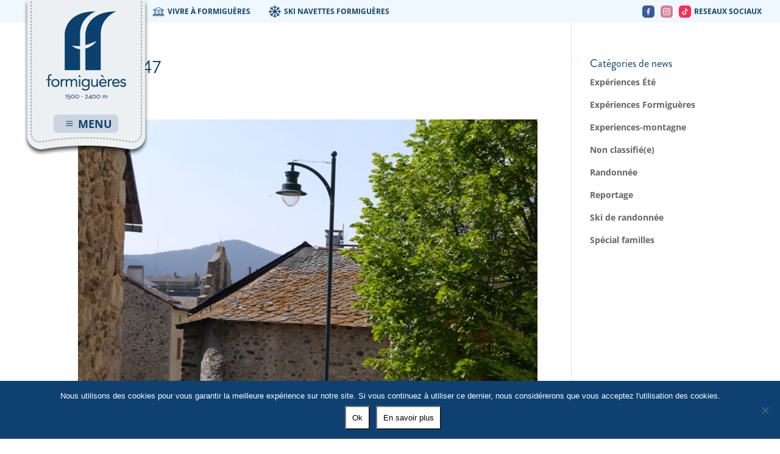

--- FILE ---
content_type: text/html; charset=utf-8
request_url: https://www.google.com/recaptcha/api2/anchor?ar=1&k=6LcT6-EUAAAAAInC7DVnZ0CwYrVmj0XI3rK3pvUZ&co=aHR0cHM6Ly9mb3JtaWd1ZXJlcy5mcjo0NDM.&hl=en&v=PoyoqOPhxBO7pBk68S4YbpHZ&size=invisible&anchor-ms=20000&execute-ms=30000&cb=hap27ctts1r0
body_size: 48596
content:
<!DOCTYPE HTML><html dir="ltr" lang="en"><head><meta http-equiv="Content-Type" content="text/html; charset=UTF-8">
<meta http-equiv="X-UA-Compatible" content="IE=edge">
<title>reCAPTCHA</title>
<style type="text/css">
/* cyrillic-ext */
@font-face {
  font-family: 'Roboto';
  font-style: normal;
  font-weight: 400;
  font-stretch: 100%;
  src: url(//fonts.gstatic.com/s/roboto/v48/KFO7CnqEu92Fr1ME7kSn66aGLdTylUAMa3GUBHMdazTgWw.woff2) format('woff2');
  unicode-range: U+0460-052F, U+1C80-1C8A, U+20B4, U+2DE0-2DFF, U+A640-A69F, U+FE2E-FE2F;
}
/* cyrillic */
@font-face {
  font-family: 'Roboto';
  font-style: normal;
  font-weight: 400;
  font-stretch: 100%;
  src: url(//fonts.gstatic.com/s/roboto/v48/KFO7CnqEu92Fr1ME7kSn66aGLdTylUAMa3iUBHMdazTgWw.woff2) format('woff2');
  unicode-range: U+0301, U+0400-045F, U+0490-0491, U+04B0-04B1, U+2116;
}
/* greek-ext */
@font-face {
  font-family: 'Roboto';
  font-style: normal;
  font-weight: 400;
  font-stretch: 100%;
  src: url(//fonts.gstatic.com/s/roboto/v48/KFO7CnqEu92Fr1ME7kSn66aGLdTylUAMa3CUBHMdazTgWw.woff2) format('woff2');
  unicode-range: U+1F00-1FFF;
}
/* greek */
@font-face {
  font-family: 'Roboto';
  font-style: normal;
  font-weight: 400;
  font-stretch: 100%;
  src: url(//fonts.gstatic.com/s/roboto/v48/KFO7CnqEu92Fr1ME7kSn66aGLdTylUAMa3-UBHMdazTgWw.woff2) format('woff2');
  unicode-range: U+0370-0377, U+037A-037F, U+0384-038A, U+038C, U+038E-03A1, U+03A3-03FF;
}
/* math */
@font-face {
  font-family: 'Roboto';
  font-style: normal;
  font-weight: 400;
  font-stretch: 100%;
  src: url(//fonts.gstatic.com/s/roboto/v48/KFO7CnqEu92Fr1ME7kSn66aGLdTylUAMawCUBHMdazTgWw.woff2) format('woff2');
  unicode-range: U+0302-0303, U+0305, U+0307-0308, U+0310, U+0312, U+0315, U+031A, U+0326-0327, U+032C, U+032F-0330, U+0332-0333, U+0338, U+033A, U+0346, U+034D, U+0391-03A1, U+03A3-03A9, U+03B1-03C9, U+03D1, U+03D5-03D6, U+03F0-03F1, U+03F4-03F5, U+2016-2017, U+2034-2038, U+203C, U+2040, U+2043, U+2047, U+2050, U+2057, U+205F, U+2070-2071, U+2074-208E, U+2090-209C, U+20D0-20DC, U+20E1, U+20E5-20EF, U+2100-2112, U+2114-2115, U+2117-2121, U+2123-214F, U+2190, U+2192, U+2194-21AE, U+21B0-21E5, U+21F1-21F2, U+21F4-2211, U+2213-2214, U+2216-22FF, U+2308-230B, U+2310, U+2319, U+231C-2321, U+2336-237A, U+237C, U+2395, U+239B-23B7, U+23D0, U+23DC-23E1, U+2474-2475, U+25AF, U+25B3, U+25B7, U+25BD, U+25C1, U+25CA, U+25CC, U+25FB, U+266D-266F, U+27C0-27FF, U+2900-2AFF, U+2B0E-2B11, U+2B30-2B4C, U+2BFE, U+3030, U+FF5B, U+FF5D, U+1D400-1D7FF, U+1EE00-1EEFF;
}
/* symbols */
@font-face {
  font-family: 'Roboto';
  font-style: normal;
  font-weight: 400;
  font-stretch: 100%;
  src: url(//fonts.gstatic.com/s/roboto/v48/KFO7CnqEu92Fr1ME7kSn66aGLdTylUAMaxKUBHMdazTgWw.woff2) format('woff2');
  unicode-range: U+0001-000C, U+000E-001F, U+007F-009F, U+20DD-20E0, U+20E2-20E4, U+2150-218F, U+2190, U+2192, U+2194-2199, U+21AF, U+21E6-21F0, U+21F3, U+2218-2219, U+2299, U+22C4-22C6, U+2300-243F, U+2440-244A, U+2460-24FF, U+25A0-27BF, U+2800-28FF, U+2921-2922, U+2981, U+29BF, U+29EB, U+2B00-2BFF, U+4DC0-4DFF, U+FFF9-FFFB, U+10140-1018E, U+10190-1019C, U+101A0, U+101D0-101FD, U+102E0-102FB, U+10E60-10E7E, U+1D2C0-1D2D3, U+1D2E0-1D37F, U+1F000-1F0FF, U+1F100-1F1AD, U+1F1E6-1F1FF, U+1F30D-1F30F, U+1F315, U+1F31C, U+1F31E, U+1F320-1F32C, U+1F336, U+1F378, U+1F37D, U+1F382, U+1F393-1F39F, U+1F3A7-1F3A8, U+1F3AC-1F3AF, U+1F3C2, U+1F3C4-1F3C6, U+1F3CA-1F3CE, U+1F3D4-1F3E0, U+1F3ED, U+1F3F1-1F3F3, U+1F3F5-1F3F7, U+1F408, U+1F415, U+1F41F, U+1F426, U+1F43F, U+1F441-1F442, U+1F444, U+1F446-1F449, U+1F44C-1F44E, U+1F453, U+1F46A, U+1F47D, U+1F4A3, U+1F4B0, U+1F4B3, U+1F4B9, U+1F4BB, U+1F4BF, U+1F4C8-1F4CB, U+1F4D6, U+1F4DA, U+1F4DF, U+1F4E3-1F4E6, U+1F4EA-1F4ED, U+1F4F7, U+1F4F9-1F4FB, U+1F4FD-1F4FE, U+1F503, U+1F507-1F50B, U+1F50D, U+1F512-1F513, U+1F53E-1F54A, U+1F54F-1F5FA, U+1F610, U+1F650-1F67F, U+1F687, U+1F68D, U+1F691, U+1F694, U+1F698, U+1F6AD, U+1F6B2, U+1F6B9-1F6BA, U+1F6BC, U+1F6C6-1F6CF, U+1F6D3-1F6D7, U+1F6E0-1F6EA, U+1F6F0-1F6F3, U+1F6F7-1F6FC, U+1F700-1F7FF, U+1F800-1F80B, U+1F810-1F847, U+1F850-1F859, U+1F860-1F887, U+1F890-1F8AD, U+1F8B0-1F8BB, U+1F8C0-1F8C1, U+1F900-1F90B, U+1F93B, U+1F946, U+1F984, U+1F996, U+1F9E9, U+1FA00-1FA6F, U+1FA70-1FA7C, U+1FA80-1FA89, U+1FA8F-1FAC6, U+1FACE-1FADC, U+1FADF-1FAE9, U+1FAF0-1FAF8, U+1FB00-1FBFF;
}
/* vietnamese */
@font-face {
  font-family: 'Roboto';
  font-style: normal;
  font-weight: 400;
  font-stretch: 100%;
  src: url(//fonts.gstatic.com/s/roboto/v48/KFO7CnqEu92Fr1ME7kSn66aGLdTylUAMa3OUBHMdazTgWw.woff2) format('woff2');
  unicode-range: U+0102-0103, U+0110-0111, U+0128-0129, U+0168-0169, U+01A0-01A1, U+01AF-01B0, U+0300-0301, U+0303-0304, U+0308-0309, U+0323, U+0329, U+1EA0-1EF9, U+20AB;
}
/* latin-ext */
@font-face {
  font-family: 'Roboto';
  font-style: normal;
  font-weight: 400;
  font-stretch: 100%;
  src: url(//fonts.gstatic.com/s/roboto/v48/KFO7CnqEu92Fr1ME7kSn66aGLdTylUAMa3KUBHMdazTgWw.woff2) format('woff2');
  unicode-range: U+0100-02BA, U+02BD-02C5, U+02C7-02CC, U+02CE-02D7, U+02DD-02FF, U+0304, U+0308, U+0329, U+1D00-1DBF, U+1E00-1E9F, U+1EF2-1EFF, U+2020, U+20A0-20AB, U+20AD-20C0, U+2113, U+2C60-2C7F, U+A720-A7FF;
}
/* latin */
@font-face {
  font-family: 'Roboto';
  font-style: normal;
  font-weight: 400;
  font-stretch: 100%;
  src: url(//fonts.gstatic.com/s/roboto/v48/KFO7CnqEu92Fr1ME7kSn66aGLdTylUAMa3yUBHMdazQ.woff2) format('woff2');
  unicode-range: U+0000-00FF, U+0131, U+0152-0153, U+02BB-02BC, U+02C6, U+02DA, U+02DC, U+0304, U+0308, U+0329, U+2000-206F, U+20AC, U+2122, U+2191, U+2193, U+2212, U+2215, U+FEFF, U+FFFD;
}
/* cyrillic-ext */
@font-face {
  font-family: 'Roboto';
  font-style: normal;
  font-weight: 500;
  font-stretch: 100%;
  src: url(//fonts.gstatic.com/s/roboto/v48/KFO7CnqEu92Fr1ME7kSn66aGLdTylUAMa3GUBHMdazTgWw.woff2) format('woff2');
  unicode-range: U+0460-052F, U+1C80-1C8A, U+20B4, U+2DE0-2DFF, U+A640-A69F, U+FE2E-FE2F;
}
/* cyrillic */
@font-face {
  font-family: 'Roboto';
  font-style: normal;
  font-weight: 500;
  font-stretch: 100%;
  src: url(//fonts.gstatic.com/s/roboto/v48/KFO7CnqEu92Fr1ME7kSn66aGLdTylUAMa3iUBHMdazTgWw.woff2) format('woff2');
  unicode-range: U+0301, U+0400-045F, U+0490-0491, U+04B0-04B1, U+2116;
}
/* greek-ext */
@font-face {
  font-family: 'Roboto';
  font-style: normal;
  font-weight: 500;
  font-stretch: 100%;
  src: url(//fonts.gstatic.com/s/roboto/v48/KFO7CnqEu92Fr1ME7kSn66aGLdTylUAMa3CUBHMdazTgWw.woff2) format('woff2');
  unicode-range: U+1F00-1FFF;
}
/* greek */
@font-face {
  font-family: 'Roboto';
  font-style: normal;
  font-weight: 500;
  font-stretch: 100%;
  src: url(//fonts.gstatic.com/s/roboto/v48/KFO7CnqEu92Fr1ME7kSn66aGLdTylUAMa3-UBHMdazTgWw.woff2) format('woff2');
  unicode-range: U+0370-0377, U+037A-037F, U+0384-038A, U+038C, U+038E-03A1, U+03A3-03FF;
}
/* math */
@font-face {
  font-family: 'Roboto';
  font-style: normal;
  font-weight: 500;
  font-stretch: 100%;
  src: url(//fonts.gstatic.com/s/roboto/v48/KFO7CnqEu92Fr1ME7kSn66aGLdTylUAMawCUBHMdazTgWw.woff2) format('woff2');
  unicode-range: U+0302-0303, U+0305, U+0307-0308, U+0310, U+0312, U+0315, U+031A, U+0326-0327, U+032C, U+032F-0330, U+0332-0333, U+0338, U+033A, U+0346, U+034D, U+0391-03A1, U+03A3-03A9, U+03B1-03C9, U+03D1, U+03D5-03D6, U+03F0-03F1, U+03F4-03F5, U+2016-2017, U+2034-2038, U+203C, U+2040, U+2043, U+2047, U+2050, U+2057, U+205F, U+2070-2071, U+2074-208E, U+2090-209C, U+20D0-20DC, U+20E1, U+20E5-20EF, U+2100-2112, U+2114-2115, U+2117-2121, U+2123-214F, U+2190, U+2192, U+2194-21AE, U+21B0-21E5, U+21F1-21F2, U+21F4-2211, U+2213-2214, U+2216-22FF, U+2308-230B, U+2310, U+2319, U+231C-2321, U+2336-237A, U+237C, U+2395, U+239B-23B7, U+23D0, U+23DC-23E1, U+2474-2475, U+25AF, U+25B3, U+25B7, U+25BD, U+25C1, U+25CA, U+25CC, U+25FB, U+266D-266F, U+27C0-27FF, U+2900-2AFF, U+2B0E-2B11, U+2B30-2B4C, U+2BFE, U+3030, U+FF5B, U+FF5D, U+1D400-1D7FF, U+1EE00-1EEFF;
}
/* symbols */
@font-face {
  font-family: 'Roboto';
  font-style: normal;
  font-weight: 500;
  font-stretch: 100%;
  src: url(//fonts.gstatic.com/s/roboto/v48/KFO7CnqEu92Fr1ME7kSn66aGLdTylUAMaxKUBHMdazTgWw.woff2) format('woff2');
  unicode-range: U+0001-000C, U+000E-001F, U+007F-009F, U+20DD-20E0, U+20E2-20E4, U+2150-218F, U+2190, U+2192, U+2194-2199, U+21AF, U+21E6-21F0, U+21F3, U+2218-2219, U+2299, U+22C4-22C6, U+2300-243F, U+2440-244A, U+2460-24FF, U+25A0-27BF, U+2800-28FF, U+2921-2922, U+2981, U+29BF, U+29EB, U+2B00-2BFF, U+4DC0-4DFF, U+FFF9-FFFB, U+10140-1018E, U+10190-1019C, U+101A0, U+101D0-101FD, U+102E0-102FB, U+10E60-10E7E, U+1D2C0-1D2D3, U+1D2E0-1D37F, U+1F000-1F0FF, U+1F100-1F1AD, U+1F1E6-1F1FF, U+1F30D-1F30F, U+1F315, U+1F31C, U+1F31E, U+1F320-1F32C, U+1F336, U+1F378, U+1F37D, U+1F382, U+1F393-1F39F, U+1F3A7-1F3A8, U+1F3AC-1F3AF, U+1F3C2, U+1F3C4-1F3C6, U+1F3CA-1F3CE, U+1F3D4-1F3E0, U+1F3ED, U+1F3F1-1F3F3, U+1F3F5-1F3F7, U+1F408, U+1F415, U+1F41F, U+1F426, U+1F43F, U+1F441-1F442, U+1F444, U+1F446-1F449, U+1F44C-1F44E, U+1F453, U+1F46A, U+1F47D, U+1F4A3, U+1F4B0, U+1F4B3, U+1F4B9, U+1F4BB, U+1F4BF, U+1F4C8-1F4CB, U+1F4D6, U+1F4DA, U+1F4DF, U+1F4E3-1F4E6, U+1F4EA-1F4ED, U+1F4F7, U+1F4F9-1F4FB, U+1F4FD-1F4FE, U+1F503, U+1F507-1F50B, U+1F50D, U+1F512-1F513, U+1F53E-1F54A, U+1F54F-1F5FA, U+1F610, U+1F650-1F67F, U+1F687, U+1F68D, U+1F691, U+1F694, U+1F698, U+1F6AD, U+1F6B2, U+1F6B9-1F6BA, U+1F6BC, U+1F6C6-1F6CF, U+1F6D3-1F6D7, U+1F6E0-1F6EA, U+1F6F0-1F6F3, U+1F6F7-1F6FC, U+1F700-1F7FF, U+1F800-1F80B, U+1F810-1F847, U+1F850-1F859, U+1F860-1F887, U+1F890-1F8AD, U+1F8B0-1F8BB, U+1F8C0-1F8C1, U+1F900-1F90B, U+1F93B, U+1F946, U+1F984, U+1F996, U+1F9E9, U+1FA00-1FA6F, U+1FA70-1FA7C, U+1FA80-1FA89, U+1FA8F-1FAC6, U+1FACE-1FADC, U+1FADF-1FAE9, U+1FAF0-1FAF8, U+1FB00-1FBFF;
}
/* vietnamese */
@font-face {
  font-family: 'Roboto';
  font-style: normal;
  font-weight: 500;
  font-stretch: 100%;
  src: url(//fonts.gstatic.com/s/roboto/v48/KFO7CnqEu92Fr1ME7kSn66aGLdTylUAMa3OUBHMdazTgWw.woff2) format('woff2');
  unicode-range: U+0102-0103, U+0110-0111, U+0128-0129, U+0168-0169, U+01A0-01A1, U+01AF-01B0, U+0300-0301, U+0303-0304, U+0308-0309, U+0323, U+0329, U+1EA0-1EF9, U+20AB;
}
/* latin-ext */
@font-face {
  font-family: 'Roboto';
  font-style: normal;
  font-weight: 500;
  font-stretch: 100%;
  src: url(//fonts.gstatic.com/s/roboto/v48/KFO7CnqEu92Fr1ME7kSn66aGLdTylUAMa3KUBHMdazTgWw.woff2) format('woff2');
  unicode-range: U+0100-02BA, U+02BD-02C5, U+02C7-02CC, U+02CE-02D7, U+02DD-02FF, U+0304, U+0308, U+0329, U+1D00-1DBF, U+1E00-1E9F, U+1EF2-1EFF, U+2020, U+20A0-20AB, U+20AD-20C0, U+2113, U+2C60-2C7F, U+A720-A7FF;
}
/* latin */
@font-face {
  font-family: 'Roboto';
  font-style: normal;
  font-weight: 500;
  font-stretch: 100%;
  src: url(//fonts.gstatic.com/s/roboto/v48/KFO7CnqEu92Fr1ME7kSn66aGLdTylUAMa3yUBHMdazQ.woff2) format('woff2');
  unicode-range: U+0000-00FF, U+0131, U+0152-0153, U+02BB-02BC, U+02C6, U+02DA, U+02DC, U+0304, U+0308, U+0329, U+2000-206F, U+20AC, U+2122, U+2191, U+2193, U+2212, U+2215, U+FEFF, U+FFFD;
}
/* cyrillic-ext */
@font-face {
  font-family: 'Roboto';
  font-style: normal;
  font-weight: 900;
  font-stretch: 100%;
  src: url(//fonts.gstatic.com/s/roboto/v48/KFO7CnqEu92Fr1ME7kSn66aGLdTylUAMa3GUBHMdazTgWw.woff2) format('woff2');
  unicode-range: U+0460-052F, U+1C80-1C8A, U+20B4, U+2DE0-2DFF, U+A640-A69F, U+FE2E-FE2F;
}
/* cyrillic */
@font-face {
  font-family: 'Roboto';
  font-style: normal;
  font-weight: 900;
  font-stretch: 100%;
  src: url(//fonts.gstatic.com/s/roboto/v48/KFO7CnqEu92Fr1ME7kSn66aGLdTylUAMa3iUBHMdazTgWw.woff2) format('woff2');
  unicode-range: U+0301, U+0400-045F, U+0490-0491, U+04B0-04B1, U+2116;
}
/* greek-ext */
@font-face {
  font-family: 'Roboto';
  font-style: normal;
  font-weight: 900;
  font-stretch: 100%;
  src: url(//fonts.gstatic.com/s/roboto/v48/KFO7CnqEu92Fr1ME7kSn66aGLdTylUAMa3CUBHMdazTgWw.woff2) format('woff2');
  unicode-range: U+1F00-1FFF;
}
/* greek */
@font-face {
  font-family: 'Roboto';
  font-style: normal;
  font-weight: 900;
  font-stretch: 100%;
  src: url(//fonts.gstatic.com/s/roboto/v48/KFO7CnqEu92Fr1ME7kSn66aGLdTylUAMa3-UBHMdazTgWw.woff2) format('woff2');
  unicode-range: U+0370-0377, U+037A-037F, U+0384-038A, U+038C, U+038E-03A1, U+03A3-03FF;
}
/* math */
@font-face {
  font-family: 'Roboto';
  font-style: normal;
  font-weight: 900;
  font-stretch: 100%;
  src: url(//fonts.gstatic.com/s/roboto/v48/KFO7CnqEu92Fr1ME7kSn66aGLdTylUAMawCUBHMdazTgWw.woff2) format('woff2');
  unicode-range: U+0302-0303, U+0305, U+0307-0308, U+0310, U+0312, U+0315, U+031A, U+0326-0327, U+032C, U+032F-0330, U+0332-0333, U+0338, U+033A, U+0346, U+034D, U+0391-03A1, U+03A3-03A9, U+03B1-03C9, U+03D1, U+03D5-03D6, U+03F0-03F1, U+03F4-03F5, U+2016-2017, U+2034-2038, U+203C, U+2040, U+2043, U+2047, U+2050, U+2057, U+205F, U+2070-2071, U+2074-208E, U+2090-209C, U+20D0-20DC, U+20E1, U+20E5-20EF, U+2100-2112, U+2114-2115, U+2117-2121, U+2123-214F, U+2190, U+2192, U+2194-21AE, U+21B0-21E5, U+21F1-21F2, U+21F4-2211, U+2213-2214, U+2216-22FF, U+2308-230B, U+2310, U+2319, U+231C-2321, U+2336-237A, U+237C, U+2395, U+239B-23B7, U+23D0, U+23DC-23E1, U+2474-2475, U+25AF, U+25B3, U+25B7, U+25BD, U+25C1, U+25CA, U+25CC, U+25FB, U+266D-266F, U+27C0-27FF, U+2900-2AFF, U+2B0E-2B11, U+2B30-2B4C, U+2BFE, U+3030, U+FF5B, U+FF5D, U+1D400-1D7FF, U+1EE00-1EEFF;
}
/* symbols */
@font-face {
  font-family: 'Roboto';
  font-style: normal;
  font-weight: 900;
  font-stretch: 100%;
  src: url(//fonts.gstatic.com/s/roboto/v48/KFO7CnqEu92Fr1ME7kSn66aGLdTylUAMaxKUBHMdazTgWw.woff2) format('woff2');
  unicode-range: U+0001-000C, U+000E-001F, U+007F-009F, U+20DD-20E0, U+20E2-20E4, U+2150-218F, U+2190, U+2192, U+2194-2199, U+21AF, U+21E6-21F0, U+21F3, U+2218-2219, U+2299, U+22C4-22C6, U+2300-243F, U+2440-244A, U+2460-24FF, U+25A0-27BF, U+2800-28FF, U+2921-2922, U+2981, U+29BF, U+29EB, U+2B00-2BFF, U+4DC0-4DFF, U+FFF9-FFFB, U+10140-1018E, U+10190-1019C, U+101A0, U+101D0-101FD, U+102E0-102FB, U+10E60-10E7E, U+1D2C0-1D2D3, U+1D2E0-1D37F, U+1F000-1F0FF, U+1F100-1F1AD, U+1F1E6-1F1FF, U+1F30D-1F30F, U+1F315, U+1F31C, U+1F31E, U+1F320-1F32C, U+1F336, U+1F378, U+1F37D, U+1F382, U+1F393-1F39F, U+1F3A7-1F3A8, U+1F3AC-1F3AF, U+1F3C2, U+1F3C4-1F3C6, U+1F3CA-1F3CE, U+1F3D4-1F3E0, U+1F3ED, U+1F3F1-1F3F3, U+1F3F5-1F3F7, U+1F408, U+1F415, U+1F41F, U+1F426, U+1F43F, U+1F441-1F442, U+1F444, U+1F446-1F449, U+1F44C-1F44E, U+1F453, U+1F46A, U+1F47D, U+1F4A3, U+1F4B0, U+1F4B3, U+1F4B9, U+1F4BB, U+1F4BF, U+1F4C8-1F4CB, U+1F4D6, U+1F4DA, U+1F4DF, U+1F4E3-1F4E6, U+1F4EA-1F4ED, U+1F4F7, U+1F4F9-1F4FB, U+1F4FD-1F4FE, U+1F503, U+1F507-1F50B, U+1F50D, U+1F512-1F513, U+1F53E-1F54A, U+1F54F-1F5FA, U+1F610, U+1F650-1F67F, U+1F687, U+1F68D, U+1F691, U+1F694, U+1F698, U+1F6AD, U+1F6B2, U+1F6B9-1F6BA, U+1F6BC, U+1F6C6-1F6CF, U+1F6D3-1F6D7, U+1F6E0-1F6EA, U+1F6F0-1F6F3, U+1F6F7-1F6FC, U+1F700-1F7FF, U+1F800-1F80B, U+1F810-1F847, U+1F850-1F859, U+1F860-1F887, U+1F890-1F8AD, U+1F8B0-1F8BB, U+1F8C0-1F8C1, U+1F900-1F90B, U+1F93B, U+1F946, U+1F984, U+1F996, U+1F9E9, U+1FA00-1FA6F, U+1FA70-1FA7C, U+1FA80-1FA89, U+1FA8F-1FAC6, U+1FACE-1FADC, U+1FADF-1FAE9, U+1FAF0-1FAF8, U+1FB00-1FBFF;
}
/* vietnamese */
@font-face {
  font-family: 'Roboto';
  font-style: normal;
  font-weight: 900;
  font-stretch: 100%;
  src: url(//fonts.gstatic.com/s/roboto/v48/KFO7CnqEu92Fr1ME7kSn66aGLdTylUAMa3OUBHMdazTgWw.woff2) format('woff2');
  unicode-range: U+0102-0103, U+0110-0111, U+0128-0129, U+0168-0169, U+01A0-01A1, U+01AF-01B0, U+0300-0301, U+0303-0304, U+0308-0309, U+0323, U+0329, U+1EA0-1EF9, U+20AB;
}
/* latin-ext */
@font-face {
  font-family: 'Roboto';
  font-style: normal;
  font-weight: 900;
  font-stretch: 100%;
  src: url(//fonts.gstatic.com/s/roboto/v48/KFO7CnqEu92Fr1ME7kSn66aGLdTylUAMa3KUBHMdazTgWw.woff2) format('woff2');
  unicode-range: U+0100-02BA, U+02BD-02C5, U+02C7-02CC, U+02CE-02D7, U+02DD-02FF, U+0304, U+0308, U+0329, U+1D00-1DBF, U+1E00-1E9F, U+1EF2-1EFF, U+2020, U+20A0-20AB, U+20AD-20C0, U+2113, U+2C60-2C7F, U+A720-A7FF;
}
/* latin */
@font-face {
  font-family: 'Roboto';
  font-style: normal;
  font-weight: 900;
  font-stretch: 100%;
  src: url(//fonts.gstatic.com/s/roboto/v48/KFO7CnqEu92Fr1ME7kSn66aGLdTylUAMa3yUBHMdazQ.woff2) format('woff2');
  unicode-range: U+0000-00FF, U+0131, U+0152-0153, U+02BB-02BC, U+02C6, U+02DA, U+02DC, U+0304, U+0308, U+0329, U+2000-206F, U+20AC, U+2122, U+2191, U+2193, U+2212, U+2215, U+FEFF, U+FFFD;
}

</style>
<link rel="stylesheet" type="text/css" href="https://www.gstatic.com/recaptcha/releases/PoyoqOPhxBO7pBk68S4YbpHZ/styles__ltr.css">
<script nonce="Dj2ARytwEE7X7V3YwkdeAg" type="text/javascript">window['__recaptcha_api'] = 'https://www.google.com/recaptcha/api2/';</script>
<script type="text/javascript" src="https://www.gstatic.com/recaptcha/releases/PoyoqOPhxBO7pBk68S4YbpHZ/recaptcha__en.js" nonce="Dj2ARytwEE7X7V3YwkdeAg">
      
    </script></head>
<body><div id="rc-anchor-alert" class="rc-anchor-alert"></div>
<input type="hidden" id="recaptcha-token" value="[base64]">
<script type="text/javascript" nonce="Dj2ARytwEE7X7V3YwkdeAg">
      recaptcha.anchor.Main.init("[\x22ainput\x22,[\x22bgdata\x22,\x22\x22,\[base64]/[base64]/bmV3IFpbdF0obVswXSk6Sz09Mj9uZXcgWlt0XShtWzBdLG1bMV0pOks9PTM/bmV3IFpbdF0obVswXSxtWzFdLG1bMl0pOks9PTQ/[base64]/[base64]/[base64]/[base64]/[base64]/[base64]/[base64]/[base64]/[base64]/[base64]/[base64]/[base64]/[base64]/[base64]\\u003d\\u003d\x22,\[base64]\\u003d\\u003d\x22,\[base64]/CgU8OBcOIKG/CkVARw7jDuwjClV0tQsOSw4sSw7/[base64]/P8KXGwvCusKzBcKSwo3DpsOEw4gIw5LDo8OSwrpCLg4hwr3Du8OTXXzDkcOIXcOjwpgqQMOlY01JbxXDr8KrW8K9wrnCgMOaakvCkSnDrl3CtzJLe8OQB8OxwqjDn8O7wpJ6wrpMakx+OMO1wpMBGcObfxPCi8KhSlLDmD0zRGh8AUzCsMKfwoo/BR/CrcKSc0nDgB/[base64]/Cr8K/[base64]/Cq8OZwo/DqEvCh8OXLsOmTygxPBJyacK7woDDoE1gcy/DrsKPwpbDicKYScKsw5B7XRnCmMOSXR8Yw6PCkcKlw657w5Qsw6/Co8KgcnETU8O7RsOTw6/Ck8O/YMK4w7MNAMKUwq7DvgJkZMOKNcOJLsOSEMKNFzDDh8OZbHBvOQYZwpZyMTRXCsK7wqBnXCxuw48mw5XDoQ3DhhdTwptuWhzCksKewrwaAcOzwrEBwpLDp3TCuzlTfm/CvsKCI8OKBUbDnXXDkxd3w5zCmExNB8K5woF8DALChsKnwrPDpcO4w5jCnMOqecO1OsKFesO6RMOCwoRqacOoaTkHwr/Dul/DnsKsaMO4w5wDfsOVb8OBw4RCw701wqXCrMK9YgzDnSDCnzIAwoDChVbDr8O6UsOowpMnVcKAMR5RwoE5UsO6JgZDe0lNwpnCoMKjw6vDhVx3fMOYwpF7CXzDhU84csO5XMKzw4BowotKw7B6wpDDt8KJBMOWUMK/[base64]/[base64]/wrdzw7FGKCvClDnClcKFwqsTw4d8w6HCoGg1w6DCkA7Cm8K/w5XCuHnDhx3ChMOSMwdrFcOOw5p/wr7Ck8OuwrEYwpxAw6cEasOKw6TDlMKgGV7CjsOBwo4Zw6/Dvwsrw4LDusK7JHcdUT/CvxV1TMOjW1rDhMKGwoPCtA/[base64]/wpPCmUcQwonCqQrCrcOGOnkDQzo5w5bCu8Ouw4TCr8ODw4o5U15iW2ciwpzCs2XDt0/CusOcw7DDmcOvYXDDhHfCusOxw5nDh8KkwowmOxPCozg2Ih7Cn8O7SWXCsFrCr8O6wqrDr2sAKhNSwqTDvHPCpRZMAE9Tw7LDiz1dehVjTcKjb8OwPQDDjMKuV8Okw7MFSWh/wqjCh8KGBMOgNHkBIMKVwrHCtlLCuwk9wrzDtsKLwoHCtMOBwpvCqcO4wqV9w4fCncKifsK5woXChVBmw7klDmzCssKEwq7DjMKEG8KdUHbDgcKndDXDkBnDv8K/w5kdN8Kyw73Ds1XCn8KISwZCFcKWTsO4wqzDr8KtwrgWwqzDonE1w4XDisKhw4FFMsOMS8OualTCssKAFMKyw7hZEmsYUsKJw7BtwpRHLsKWAMKnw4fCnSbCucKPFMO/dVnDv8K9b8OlKMKdw5YUwrTDk8OFVTAOV8OoURg7w7Vow61VeXFef8OGQUBoVMKLYwLDqX7CkcKiw7dnw6nCvMKkw57ClMKZZ3A1wphbdsO0CxfDssOYwqFeZVg7woPChGDDngYAcsOIw6hPw75CYsO/H8O4wrHDqRMHbCZMSlXDs0LCgFzCkcOBwr3Dr8K/N8KaWFtqwoDDpip1E8KkwqzDlW42cRjCmwZaw75pLsKZWSrDm8OTUMK3YSVrZDQWJ8OJLC7CksOww4QgCCA3wpDCvldCwpPDgsOsZDc+RAVxw61uwpnCn8ODw6/CqEjDrcOkIsK/wpTDkQXDu2rCqC1gacOpdgzDhcK8QcOhwoxZwpjCvSTCs8KLwo1hw6ZIw7/CgiZYZsK7AFl4wqh0wp0yw7rDqyQtMMKWw6ZAw67DqcOfwoHDiiYHDSjDosKQwpF/w4rCjyA6UMOcX8OZw51Ww7AaRCvDp8O8wq7DjD5awoLCrGkfw5DDp0INwo3DgRZ3wpx+NS/DrH3DhMKFwoTCgcKawrp0w5rCrcKNW0fDlcOUVsKDw4smwrk3w57DjDkmw65Zwq/DnXZdw57DucOEwr5jbnnDtWIhw7nCjFvDuWvCr8OcPMKTLcK+wpnCpsOZwpLCtsKOf8KSw5PDmMOsw4x1w5UEcFkSETQwZMOiYgvDncKncsKew4FUNS1Hw5BbEsOhRMKPa8O0w4sVwoh/AsOqwr5GMsKKw5kPwoxyX8KKBcOGLMOhA35SwpLCg0HDjMKawpzDrsKEWcKLTXsTDFgxVkBNwo8MEFnDocOcwpQRAxQKwqYCHlbDtsOnw4PCoHPDu8OqZMKmAMKXw5QXa8OzfB8+UHAcUC7DvwrCiMKuYcKsw7TCscKmYTbCoMKkHDjDsMKODgAhBMKtY8O/wqHDoADDgMOtw6/CosO+w47DtEBBMUkjwo4kYSHDk8KewpUMw4onwowjwrbDo8KuGyItw6hFw7fCpX3DtMO2GMOSJMO8wo7DhMKobXN/wq8+W1YJUsKUw4fCmxTDi8OQwoMaUMKNJyw5w5jDlHXDiBPCrkDCo8Oxw4lveMOowoTCq8K1a8KuwqZbw7LCumLCoMOVSMK4wogawp1vfXw6wofCosOzV0lhwrxUw4vCviV/[base64]/AlBcN8OHw6Ymw63DssORwrvCqHfDt8O3Cxg/[base64]/[base64]/Dty/Cpy9Ga2/DtFQgwonCkApPY8KiNcK3dWTDrXnCiWk+U8OlEsOIw4nCgXoDw7nCssKcw4UhKB/DqUNvERbCjBESwqDDlVTCrGLCugVEwqYRw7PCpW1pY3ksZ8OxGVASNMOUwqQGwqgMw5oJwoYmYD/DqiZbAsOvWcKJw4bCkMOGw4XCsVAleMOzw74wDMOfFF5mc34Dwqw4wrp/wp3DlMKCfMOyw4LDmcOgYgcVYHrCvsOqwrQGw4hkwrHDsDzCnsKBwqdRwpfCm3rCpcOsCCw3BGHDocOADzNKw6vCvxTDgcOnwqNyM119wqY9FsO/TMOiw51VwrRlOsO6w7PCusO+RMK7wp12RDzDtSkbOsK6eATCm3EewofDjEwRw71RFcOJY0rCiR7Dt8OjQHLChU0Ew4UJcsKwGcOuaX4LEVrCmyvDg8KRVyLDmWHDn20GDsK6w79Bw6/CjcOKE3FlGjEiO8K5worDlMOCwpvDrHF5w79hZ3jClMOUL2XDvcOuwr9MBsKnwrzCiA59bsKvKQjDlCDCusOFTDhywqp7HXjCqRoawq/DsiPDh3BIw75Iw7fDskksB8O8AcKswqEvwqA0wrYowr3Dt8K2wrLDmhzDu8OxXCfDqsOWCcKVW0/Cqz81wo4cA8Kvw6HCgsOHwq1rwo94wqYXXxbDi3zCuU0cw5zDoMOEa8OkFVIxwot+woTCqcK1wrbCl8Kmw7nCvcK/woBrw4wvADMawpsib8KWw4/Dtwo4DRICc8OfwrbDn8O/Dk3DrVrDowxlOMKcw63DnMOZwpbCoUEVwpXCpsOEbsO+wqwZbjTCmsOkST4Zw7TCtRTDvjtkwo5mCXlASmHDu2TChMKsJQzDkMKXwpQ4b8OZwpDDq8OVw7TCu8KUwo3CpWzCg1/Dm8OqWFnCssOZcDbDv8OLworCr2fDo8KHBn7CrcKZUsOHwpPCig/ClQ13w7NeNWzCp8KYC8KgcsKsRsKkdMO4w5wMXQXCokDDpMOaEMKUw7bCiD/CmkAIw5nCv8Oqw4DCp8KvNADClcOKw4BPGTXDmMOtP0JqF3rCnMK3ZC08UMOPOMKSZcKsw5jCicO2QcKrX8Owwp4odX/[base64]/wrXChRU4wqIBcMKxw7fDuMKEw5rCjcKVDcKNA8Kmw7DDrcOow5PCoy/Cqlwcw6DCmSnCrkNcw4XCmClewojDq0ttwrjChXrDunbDpcONHMOSPsOsbsK7w4MUwprDh3TCmMOyw5wvw6EBGCcHwrdDPil2w7gWwpJGw64Rw5DCgsOlQcKBwpPCnsKkGsO/AUx1YMKOMw3CqmLDpD3DnsKqGsOSScO1wpARw7LCiE3CoMO+wqDDoMOiZU9XwrAkwqfDlcK2w6I+EGY7fsKccRHDjcKkZlfCoMKgQcKwE3PDmSoWHcOEwqnCnCLDtsKzQiMNw54ZwpIfwqRTXVsfwqNvw4TDl3dLLMOXIsK/wpZef2keGlTCoj08wrjDmnzDhcKpS2bDsMOYD8ORw5zDkcO5NcO6K8OhISTClMOzOgNuw7QZAcKtY8Khw5nDvRE4aA/[base64]/DgcOcQVbChsKdwp9FwpwddlzDpiA1wofCq8K8w7bCucKJw7dlaSYOKFN+WgvCucOvX0l/w47CvS7ChmEhw5M8wqY2wqfDjcOxwoIHw5PCnsKxwoDDvwjDoRHDgRppwpVME2zCkMOOw6XCsMK9wp/ChMOZWcKzcMKaw6HCvVrCiMK/wppTw7TCvCJ7w6XDlsKELikGwo3ChCLDjA/ChcOlwoHCikguwoxXwpXCqsORHcK0Z8KLdWRZCxQabsK4wrcew5IjT084ZMOPMWEiCDPDjTt1fcO4CjN9NcOsHyjChDTDnCMiw65Zw7zCtcOPw48YwofDlTUxEj18woDDpcOJw6zCpR/DrCHDlcO1wqpEw6rDhCFUw7vCuSvDm8K6w4XDqmQMwpYBw6B3w7rDunHDtCzDs2vDqMKVAUXDq8K9wqXDkUdtwrwTI8K1wrgPIMKAdMOXw6LCkMOAAAPDjsKFw7tiw745w5rCpmhnWmPDu8O2w6zChBpnZsKRwoXCl8KwTgnDksORw7d9VMO/[base64]/[base64]/DgAfCl0BOw6Q4w7YkZiLDkMKBw4PCu8OyOUHDiyTDicKzwpfCjghAwqnDt8KcL8OOTcOSwr7Ctl5AwpTDuzrDvsO/w4fCmMO7CMOhJS10woPCgVlcw5sRwoVnaHV4eVXDtsOHwpJ5Vw5dw5/CpizDpGPDlxohbVN6KRBSwrdqw5PDqcOBwo3CiMK+esO4w5gQwp4AwqcUwojDjcOYwpTDo8K+LMK1LyQnDXFaTMO6wplPw6U1wqglwrrCrRkhemx1acKAMsK0VEvDnsO5fmFxwpzCv8OLwrfCuW/[base64]/IGpQPMO0wqDCqSzDn8OGMEM6woXDhmzCtsKSwozDj8O7WSbDpMK3wqLCjHnCpRgsw5nDrsKOwrQmwo4SwpDCvMO+wqHDnUHCh8KYwpvCjVpDwppfw7oDw7vDvMKtUMK/w6p3O8OebcOpYQ3CmMOPwog3w7jDk2DCmTQ4XhXCkAIow4HDpTsAQxbCtxXCoMKcZsKWwooxZRDDu8KuNmQBw4XCp8Kww7DCu8K8WsOqwrQfPlnDr8KOZWECwqnDmUzCkcOnw6rDnmPDiXbChsKuUEtdNMKPwrBaCVPCv8KSwrA9KU/CscKwccKdDhwBF8KwdQ8EFMK6c8KJAVJYR8OMw7jDvsKxD8KndywAw6PDuiIDw4vCkC/DnMKHw7wHDkfCgMO3QcKbMcOBZMKJJyFOw5Qvw5jCuznDpMOdE3fDtsKpwo7Dh8K2LMKCEwoQBMKAw7TDmh8mB2wXwpjDqsOKN8OKLnl2GsOuwqDDvMKWwpVkw7/DtcKdCwDDmUpaXioFVMOAw7N9wq7Di3bDicKKIsOxcMOnRn1jwqxYcwRKA2VbwrEAw5DDs8KmCsKqwojCl0HCqsKYDMO8w4gdw6Ezw5Q0UGJrQC/[base64]/wrfCpcOPwpXDu8OowrbCg0jCgMK3w5dwwqgyw7HDiWnCtTvCrB8JZ8OWwppsw6LDujXDvETCsxYHCX7Dt2rDrHAJw7wIcRHCtsO5w5PDrcOmwrdDRsOuDcOMAcOBGcKTwrE/w7gRUsONwoAnwqPDq2I+C8OvfsOoPsKFFgPChMKSLR3Cn8O0wobCq2vDuWoycsKzwo/CsQpBQkZrw7vDqMO8woN8w7g5wr3Cgxwpw5HDi8O9wq8NAFLDrcKvJm1oEH/[base64]/[base64]/[base64]/wofDiiM7wrXDoMOcR8OowpIeXsOuQ8KDKcOPacOvw6DDt23DkcK/EsK3egfDsCPDnVgnwq1ow4HCtFzCumnCvcK/V8OpSTPDi8O+KcK4ecO+EC7CscOfwrjDnFl1JMOjJsO/w4jDliTCiMO3wpPCvsOEG8KDw47DpcOJw6PDkksTRcKvLMOgDDBNWcOcGXnDtnjDmMOZZ8KfQcOuwrjCqMKMChLCuMKHwqrCmwNMw5/CiW4IE8OWBRgcwqPCtDjCosKJw7/DucK5w7BiAsKYwrXCq8KGPcOewo0AwpjDvsK4wojCsMKpMD9mwpsxUinDkFrCvCvClDLDqx3DrcO8WSYzw5TClG/[base64]/wonDvsKPTMOxw6prw6MMWMObQC0Pw47DgF3Du8OdwpgDbG4TZ1vClnDCmQYxwpHCmxXDlcOER1HCqsKQSXzCkMK7ClRlw4jDlMOxwoXDgsOUIVEFZcODw6RbMRNew6A6YMK7e8K5w4RaYcKsMjE3RsK9FMKpw4fDusOzw7otcsOLJD/CtsOXHQbCssKSwq3Cg03CgsOEck1/CsKzw7DDk3BNw7LDs8O2C8OUw5RvS8KcT2jDvsOxw7/Crg/[base64]/w77DksO7wrJyw4HCi2FwDsKTc8Kkwrhuw5DDgMKAwpDDucKLw4jCjcKdVDPCmi5wTcKJO2snd8OUHsKhwq3DvcOjcQ/CgHDDhgTCqRBHw5QXw5AAOsO4wp3DhVskD3Rfw4UpHiB3wpHChh9yw7A8w4NwwrZtCMOfUW0Vwo3DhRrCmMKLwoLDtsKGwoVnfA/CpHtiw7fDpMKkw4wnwohdw5XDjzrDsWPCu8OWY8O6wrg/aDVcWcOFOMKKZhkzZmZ3fMOANsOgTsOdw7dzJCIpwqjCh8OlU8OWPMKywpTDrsOgw4/CvE/CjFM7VcKnWMOlZcKiA8OZAMOYw4dnwqUKwrDDpsONOj5EYMO6w6fDpVrCuGtvIsOrLxINDkXDrEwCAWfDvCXDvMOiw7zCpXs/[base64]/[base64]/DgmbDrFpnw7N7w4hUw4o+w6Q4w4DCtsOuXcOufsKwwqvCv8K3woRdbMOoOiLCk8Ofw4/Cu8KUw5gKMzHDnV7Dr8OwaRArwprCm8KDO1HDj3DCshMWw5PCpcO1OyVSbRxuwpovwrvCrGdFwqdoasOKwpszw6gQw4jCvzBnw45bwoDCnmFwGsKSB8OeLGbDj2pGWsOnwr9Ewp/ChDxgwp5Pwr4HWcKxw6p8wonDucKnwqQ4QxfCn3zCgcOKRBTCn8OGGmvCscKPw6QDeXYaPBpHw4wSfMKTL0VHHFoKP8O7B8Kew4UmcQDDrmRFw48OwrRxw4TCl0nClcO+RX0cKcKhUXFTJmDDkH5BEsOLw4wAYcKCbXLCrx92NF/ClsOZwpHDmMKww7HCjnDDnsKuW3PCvcO2wqLDj8K5w5xHLWAZw64YOsKfwo54w6YxLMK9GDPDocKaw4/Dg8OIwqvCiAp6wp4UPsO9w5PDhCrDrMOHEMO0w5pbw4Qgw4FbwotfXA/[base64]/[base64]/CvsOsJmMTCcO3AxTDs2PChVlBwqDCnsKfwqvDpQ3DkMKQDzjDrsKgwo7CtcOyaivCimLCl0sAwojDisK/[base64]/woTDun8NwqHCjMKiB39/w6XDosOuesKKCWvDkljCigMNwpANbTPChMK2wpQTekjDkh3DvsO1FELDqcKdLRZrUsKYMRA7w63DlMOGSmYJw50sdyoJw4cVBQrCgsOXwo4NN8Onw5rCisKDHQjCk8OAwrPDog/CrsOUw5w1w6EXBmrCjsKfOsOdex7Ds8KIDUzCn8O8w55VVxgQw4QoDkVVbsOkwoddwoDCq8Omw5loVCHCo2cCwqh0w7YXw6ktw6ERw6/CjMKnw4QAW8K/DDzDoMKJwrhywqXDqG7ChsOMw4A7MUJ6w5fCn8Kbw5BFFhpRw7DDi1vChsOuUsKuwqDCqVF7wqF7w5kjwpnDr8Knw6NnNHLDqDPCtwnCusKPS8Kvwo4Rw77DvMOeKhrDsVrCgmvClXnClsO+UMOPdsKjU3/Dp8Klw5fCpcOtSsKmw5nCosOmd8K5HMK4K8OuwplYRMOmOcOmw7LCs8KWwqc8woltwqcow7MCw6jDrMKtw5TCjsKYansuIBsTcBN3wqcAw6/DmsObw67ComPCjsOzYBkfwpRHBhQ5woF+EVfDnh3CkiY4woJYwqgowr9Fwp4pwr/DkAwlasOyw6jDtyJgwqnCrkrDkMKQI8Klw6TDiMK0wq/DicKcw7TDohbDjXZ4w4/[base64]/[base64]/[base64]/DjCvCu8OkworCmg92bFNawq/Cj3jDp8OVCHzCti4UwqXDtAbCv3Imw7BVwo7Dh8ODwpl2wq7CtQ7DvsKnwoY8CAEAwrctMcKgw7PCnDrCmkXCjS7CgcOhw6Alw5PDucKgwpnCnxRBRsOBwqnDosKqw48aD2DDhMOZwr8dZcKfwrrCtcOnw5/CtsKKw7/[base64]/DcK7W8K6T8KwwroLesKdTmk6fMKfw6jCv8OYw6bCisK2w6bCrsKHM0Zgc2/CiMOqOmANWiE4RxV5w5bCisKhBRHDscOrI23ChnsRwpACw5vCl8K7w6V6OsOvw7ktVx/Dh8OLwpUCKyHDiSd1w57CkcKuw7HChy/CiibDjcKdw4opw4Q/Pz0Rw5nDoznClMKMw7sRw4HCtMKrX8OWw6kRwrkLwobDmUnDt8OzK2TDisOYw6HDl8Ose8O1w6x0wopdMk45bhNlPT7DqWpywqUYw4TDtsK6w6nDq8OtD8OuwpAKN8K4A8KWwp/CvFAjKALClXTDh2DDnMK+w5LCncOcwpd4wpcSeBvDqSPCsE7CuD3DlcOdw71RTcK4wqtCSsKQEMOPAMOCw7nClsKnw4UVwoJOw5/Dmxsaw6YEwpzDpwN/QMOtSMODw5/DtMOeVD43wq3Dmjp2YQ9rMzLDvcKXVsK5fgQ2QMORcMKqwoLDrsOZw6bDssK/O2vCqMOtBMO8wrvDu8O8XhrDhmAzw4XDjsKoeC7Cp8OGwq/DtlbDgMOKWMO2AsO2SsKWw6vCgsOmKMOowqBkw5xoesOxw6hhwq0Me15kw6Vmw6HDucKLwq8qwpvDsMO8wql9woPDhWvDksKMwonDoV5NaMKBw7jDhX53w6J4MsOVw4kVIMKACTFRw5ZJYsOpPD0rw54/w4hDwqxzbREPNBDCusOjdiLDkU12w4LDisKPw4HCqkfCtkHCvsK9w50Iw6jDrk9KKMOPw78mw5jCvzTDugvDkcOIw7bChUjCjMOZwpXDi1fDpcOfwq/CjsK6wrXDlk0MW8KJw50Yw7nDp8OgXjfDscO+cHPCqRnDmhA2woTDpx/DtUDDkMKREWPCl8KZw5FJe8K2FxATBwrDvHMOwr5BKBnDhgbDiMKxw6QRwrBrw5NDJsOzwppmKMKnwp4sVjgcwr7DssOGPsKJTREhwqlObMKWwqpeIktkw7/DnsOsw542QX7CpsO6GcOGw4fDgsKkw5LDqRLCh8KVGSLDiHPCh0vDgyd/csKhwofCgi/[base64]/Cu8OqK3TDgUHDvsKvfcOoN3sqaMO5wqxJR8OOMyHDhMOZNsKbw4QNwp8zFSTDqcOmEcOlVEHCucKnw6YFw6APw4HCpsO6w7FkYVMqBsKDw7AdccOXwr0QwpldwqteAMK1X2DCh8OBIMKAecKmEB7Do8OnwoDClsKCYkVDw7rDnAIsDi/CiVLDrggQw6nCuQfCjg4yU3XCkFtKwrXDnsOQw7fCsjMyw5zDkcOkw6bCmBsBJcKNwq1lwqFMAMKcKgbCtMKoJ8KDEgHCt8KHwr9Vwq0EBMOawp3CqTlxw5PDv8ObMD/[base64]/DqcO8w55jKMK5MMKbw6PDs8O1LMOww5XDiGRGD8KETls2RMO0wrx0eS/DhcKPwqdeaUBQwolsasOEwqxaRsKpwq/DmEVxVFUbwpQfwqUTEzcQWcOfXMKhJRPDjsOVwo/Ctl5sDsKYClsVwpLCmcKIOcK9dMKmw51yworCnkQfwqUbV0/Drk8bw58NOz3Co8O3WzBkRlPDu8OhCAbCpyDCpzhQXl1qwpLCpkbDvU5Nw7DDoR8tw41cwrw2NMOfw5x8C2HDgcKFw4VcBwN3GMKtw7DCsEtWNR3DsjXCsMOcwo9Dw6HDuRfDp8OTHcOnwq/CnsOrw51nw4dCw5/DnsOCw6diw6V3wrTCiMOEMMKiRcOzVW0/[base64]/[base64]/Ct8OVZxk7w5kBWTrDvhvDj20MT8O8ZVjDhGTCkcKyw4nCsMKff0UXwpLDk8Kyw50uw5svw6vDgBDCu8Kuw6hiw4tLw4NBwrRXY8KfOUvDiMO8woPDnsOoNMKfw7LDi3IIfsOEc3TCsWduBMKPDMK7wqV/[base64]/CisOowrtgVMKWw5oFw4UYwqs6Px5AVcOwwqhnworCq03DhcKrXhbDuxzCjsK/wqR0PnhqblnCmMK3JsOkeMOvU8KfwocVwp7CscOlNMOYwrZ+PsOvRVjDuDFrwrLCk8Okw5Yvw5PCocKgwrIaQsKFesKUPcOnbcOUNnXCgAVHw751wpTDoQhEwprCqsKMwqHDr0svVcO/w5cAf0wow4tWwrlzIsKLQ8ORw5nDvClzR8KCIWDCkxY/wrxzXVnCt8Kyw6sLwq3CpcOHPwdUwrBYaEZ9wqlBY8OZwr9RKcOfwqXCtx5wwqXDjsKmw7EjWFQ+NcODCmhbw4MzP8K0w5LDoMKtw6gqw7fDtGVSw4hWwp8LMA8kNMKvAEXCuXXCrMO/w5UUwoBUw5JeZ015G8KeIwPCrsK/bsO2P0VlQy7CjV5/wrrDk3N/HsOPw7BlwqJrw60PwpRiVx1hR8OZDsO/[base64]/[base64]/wqXCtcKWwrZ7d8O1wr/CgsOKQ8KUJgXDusOAXFzDs048OcKvwrPDhsOKDcKJNsKswq7ComnDmTjDkErCjyDClcOTGBcSwpZcw4HCvsOhAHXCuSfDjCIuw6fCr8KDM8KDwpVEw716wr/[base64]/Dl2nDt8OEwqtQPMOnUXjCiMKoGCU1QBxxw796woNaVWnDi8OTVxTDn8KBKGsGwpJiC8OAwrvCkyjCgU3CtiXDt8KBwrHCosOgbMOETmTDgWVMw4ARbcOSw6M9w4IKC8O6KzfDn8KoUsKlw5PDpMKcXWFcLsKewq/DpkN/worClW/CgcOqIMO+PArDmDXDiz7CiMOAOX7CrCALwpNbK0JXKcO0w6hqGcO/w6fDo3bCoVvCrsKww4TDpB1Lw7nDmUZRMcOXwpHDuBPChn56w4bCqAIlwovClcOfe8OyTMO2w4fCt3MkcQzDgyV6wqpXIl7Cl05NwrbCosKSOTsFwoFAw6lBwqUVwqk3L8OQasO6wpN/wpsgakTDp38ODcOiwrTCsB5OwrIiwqPClsOcHMKrDcOWDkQUwrgjwo/Cj8OGY8KaKE1UP8OTNiDCvH7DmUDCtcKmbsKBw6sXEsOuwpXCsXYWwprCgsOaUsO9wpjCtzfCl0Zdwr96w4QFwow4wrwWw6wtUMOvScOew6LDrcKjCMKTFQfDiCE/VMOBwpXDkMOGwqNcR8OCQsObwrDDhcKedy1Fw6/CmHHDvsKCOcO4wojCjyzCnQl7X8O5Gw5BHcO/wqJQw7IEwp3DrMOZMDUnw5XChyvCuMKufj8hw5bCsD7ClsOxwpfDnWfCrTMQHUnDtQozPcKxwrjDkgjDqcO9FjXCtBN9e0taXsKvTn/[base64]/RUfDlQdbKxbCqhdMw6TDo8OncwvDuTAIw5vCksKaw4fDnMK+alJPey80LMKCwqFffcO1OUYlw79hw6bCozbDusKLw4pZGFh7w5tkw65uw4fDsjzCicOSw7c4wrcPw77Dum1cZVfDmCjCiVt6OVUFUcKxwqh6TcOUwqHCmMKADcK8wovDkcOzGzVbGg/[base64]/DiiJhA8KmGldPCR8gIUsEOBXCuXnDm2vDlCcUwrAKw4hXc8K3AnocKsKXw5zCksOXwpXCnWV0w5w3acKdW8OqY33ChX5fw59KMT3CqyTCo8O2wqHCjgtyEjfChggeZ8O1wohxCRVeUW0fQEBzEHTDonLCkMKJVQPDigDCnD/CqQTDqzTDmDvCuWrDsMOtBMKrEkvDusKaREoLBURSYDvCumM/UVNVa8KKw4zDoMOKRMKXScOmC8Kjeh0YeV5bw4TCoMOuJEQ1w7nDlWDCisOlw7bDp0bCvmIbw799wq4DC8KowprDlVR4wo7DuErCr8KGNMOMw44kMMKVDSlFKMO9w7t+wpvDmRbCnMOlw5vDjMKVwohZw5/CuHzDhsKiH8KHw6HCocO0wqrCgUPCuQRMU1TCsQB1wrU0w4LDuADClMKawonDugEMaMKjwo/Cm8O3XcODwqlEw6bDn8Oiwq3DkcOCwqXCrcObDkR4dx4Dwqx0AsO8c8K1eQUBRRl8woHDkMO2wr0gwpLCsilQwp0IwozDozbCqjE/[base64]/Dok1FE8Kiw6owZMK2NwTCsHbDswVtw4RMCT3Ds8K3w6I8wpzDo3vDuF9pH1J0F8OXeylZw7M+LsKFw4JiwoAKCxERwpsWw4PDj8OfL8O9w5PCvG/DqnY7SHHDqcK0DBdGw4nCqWLCosOSwr8fdWnDpMOEMn/CqMOXM1waWcKxWcOtw6hMZVLDl8O9w7DDmQ3Cr8O7e8KNasK9Z8OfcjAAF8KHwrHDt04owoA1A1fDtUvDlDHCvsOsVQoGw7DDssOCwrPDv8ObwrokwpEYw4QPw5lxwoswwrzDucKSw4V1wp5nTWvCnsKmwrkrwrZGw7heCcOuF8Kaw5vClMOOw40BLFXCsMOdw5/CpCXCj8KHw67CjMOSwpgjDMOzQ8KoKcObfsKswqAVQMOcUytjw5jDmDkZw4lsw5HDvjDDrsORfMO6HCfDqsKJw4bDoVlFwqoXFAI5w6owRcO6FsOHw4d1Gxgjw558El3CpWs8MsKEexZtQ8K/[base64]/CtcKKW8KfG8KIGxBpUsO5w47CmcKLwo1obcKyw5xjLik4UiTDm8KLwod5woEfMcKWw4QiFkt0LALCtz1Rw5PCu8Kfw7nDmHxDwq4gdy/CmcKdAEdfwp3Cl8KqSgteNmHDlcOGw78ow7LDhMK6CmBGwr1FVcOdc8K7WB/DlCsXw60Cw43DosKyG8OhTz8ww4nCtmtAwqHDusO2wrzCsH4McwPDlMKMw5JLJk1iI8KkBRl9w65LwqA4dV/DjsOuGMO1wohpw7dHw6IDwo16wpUow7PDo1jCsHxkOMOgBwUUX8OVe8OwLlLDkigSc3RXYVkXCcKXw45swo5Yw4LDlMK7JsO4A8OIw4HDmsO3fmXCk8Kjw73Dr10GwqZlwrzCrsOhEcOzK8O0YFViwrd/CMO+MkxEwoLDuxHCqQVvw6U9KmXDlcOEM3tnXz/DjcOLw4Q8KcKrwozCjsO3w43DnkEOfm3CjsKMwp3DnlILwpHDpsO0woYKw7jCr8K3wrXCvMKCTDE1w6LCn1zDuVYmwqXDmsOEwqI3ccKqw4FJesKbwoACKMKDw6TCqsKuU8OXGsKrw4HCukTDocK/w6cOYcKVHsOqecKTw4nCnMKONcO0RVXDkwA/wqNswqPDrMKmIMOIGsK+I8OcNiwjdQ/[base64]/CrHjCuWEMwrLDmcO/Z8Ozw73CukbDscOrw4bDq8K4BsOTwrLDozgPw7dKD8O2w43Dm1NwZn/DqF1Ww5bDn8K+IcOww7zDtsONM8K+w74sVMOFQcOnJMK5FzElwo9Cw6xQwqhQw4LDkHFCwrBXbm7Cn2JnwozDn8KONQMabV1/XyDDpMOCwrTDmh5Kw7Z6M093AFxRwq4vd300I2FXCHfCqB1DwrPDg37CpcKpw73Dv35DClI6wqjDqGLCocOpw4Ibw7gHw5nDrcKXw5kDZQXDncKbwpMrwodhwpvDrsKew6LCmjJrUxwtw6l1RS03YAfCuMK4wqknFllyWBQ5wr/CqhPDi0DCh2nClSrDoMK3XBopw4XDqRsewqLCjcOgFmjDjsOJTsOswpV1R8Ovw5lPKEPDpWzDgCHDjERIw65Pw58/QcOzw5YQwpV/NxVHw6PCkTbDg3kIw6NmSjjCvcKTKAIjwqohd8OYEcOQwr3DkcOOSQcyw4YvwqcCUsOBw48yJMOjwp9fbMKJwq5HY8O7wrQkA8KkOMOXH8KvJcO4X8OXFXfCl8Kjw6dFwp/[base64]/ChgrDjz7DosOCE13DmcOVw6HCoyLCi8O1wqPDmS16w7rCmcO2GxFPwrwSw4FcBRHDmwFMP8OCw6U/[base64]/DhkTDpcOxw6/DkMOdEMOEw7PCusKTwrvCszE5wrB2U8KMwrAnwqQew7rDjMKhSVDCi2vDgCFewqNUCMODwpDCucOgS8Okw4jCiMKiw5tnKwbDvsKUwoTCrsOoSWHDhHtbwoXDng1/w7DCslDDpVJ3QQdYTsKJY3xaeBHCvlrDrMKlwozCk8OiVknDihbCrzAFXzbCvMKMw7ZDw4pYwrBsw7NRbgPCkWfDkcOBasOgA8OuSTp7w4TCuXsiwp7ColLCoMKeRMOEb1rClcOxw6DCjcK/w75UwpLClcOcwqLDq2pPwrIrB2jDh8OKw7nCi8KmKCwgE3wHw7MCPcKFwqcefMOYwp7Cv8Khwo/DpMKnwoZPw7DDqMKjw5Qrw6gDwojDiQNRTMKxUxU0woPDocOPw69Cw4pHw7LDqD8KS8KCF8OYE00hCFMuKm83VibCqhXDkxLCusKGwp8EwobDsMOVRm87XT5Yw5NdZsOtwobDtcO6wqF8csKLw7UMYsOhwq47WcO2F3vCgsKYUz/Cu8O7KVoVF8OGw6NbdR9KLEXCk8OMbnIKMB7CmEpyw7/CqhdJwo/CqBvDuQp1w6nCq8KiXTXCmMOsaMKqw4pMZ8K9wqFaw7kcwpXDmcORw5cudlvCgcOlCi5GwrrCsCk3GcOBFwnChW01f2TDlsKoR33DsMOgw65Uw7bCoMK8bsOBIjzCmsOsA25/FmYGQ8OoMWFZw4pDWMOQw5zCpQtAdEvDrjfDvxZVd8KMwo8PSHQsMjrCqcK/wq8gBMKxJMOJOiUXw5F8wqDCijbCgcKbw4fDvMK8w5rDnxY6wr/[base64]/I3wgUsO9bSHDt8OHwpzDjQFYEsKtAWDDssK6cAcVfcO4YjcTw63CvG4iw5hoMnTDlcKpwqPDosOJw7nDgcOPWcO7w6nCmsKrYsOfwq7DrcKtwrbDowNLMcOswonCosOuw4MeTDwhdsKKw7PDjjFZw5FSw7zDm1p/wq/DvWPCicO7wqDDscOgwp3CiMKFUMOOI8O0QcOsw7t1wrVCw6pow5nCkMOEwo0MWsKmEmXClnnCiRPDr8OAwrzDvE3ClsKXWQ0sQnbCtR3DnMOSPsOlWTnCtMOjA0gGAcOIcXfDt8KVMMOBwrAfV2MGw4jDocKEwpXDhyg3wq/[base64]/XMOywobCjcKpw4XDlMKswptOw6ByRsOdwr0Xwr/[base64]/wowVwrTDlMOywozDsEPDrifCvXHCgQjCmsOcT0/DsMOCw75oZU7DpAjCg3/[base64]/Du8KjPwvCtMKfS0B3wrtLN8KKwrzDpcOOwr9kL15MwoYoJcKfNRnDusOBwoMxw5jDvMO/JcKJT8OEccO+XcKXw7zDl8KiwrvDnQvCrsOFYcOXwr9kKmHDuRzCrcKjw6TChcKpw4fClEDCs8KhwqQnYMKWTcKzDlk/w7Nww5o6JloeDcKRfRjDoRXChsKtVUjCqR7DmyAqFcOowrLCr8OCwpNvw7IrwolABMOkCsK6ZMKhwoEsacKdwpo0CSzCs8KGR8KLwoPCjMOEOMKsIzjCrFlTw4NuUAzCiyw7BsKvwqDDoT3DiTBkcsO8WXzCsinCmcO1S8Kgwo/DmU8FMsOpJsKLwokiwqDDkk/[base64]/DqsKtwqfDuMOhwrx0Q8ORwp7CryQLw4nDkcOSfyjChw9rOiPCthrDsMKfw4Vud2XDuDHDtMKewrghwoHCj17Dqzpewo3CuDzDhsKRIWI4RFrCnCTCh8OnwrjCt8K7bnbCr27Di8OnScK8w6LCkgZ/w74dI8KrSghoecOjw5Y7wrTDgGFDc8K9AA5ew6jDk8KswonDm8KBwpvCv8KAw60wVsKSwotrwqDCisKSBxExw47CmcK/woPCu8OhQ8K3wrpPIAtDwpsTwqRtfTF2w698JMKGwqUUAivDpABnQFzCgcKbw6bDnsOzw49nAhzCj1TDr2DDuMONMXLChirCmMO8wopDwqjDl8KBdcK6wqUzPzBnwq/Ds8KafTx/PMKHZsKoFF/Ct8Oswp95CsOdGCosw7/CrsOuVsOWw5/CmFjCvkUtYS0ofkzDvsKCwozDtm9BecOHNcOMw7TCqMO/HMO2w6oNEMOXw7MVwrhIwrvCgMKNEcKjwr3Dh8KyCsOnw73Dn8OQw7PCqlDCsQdjw7BGBcOZwoLCksKhUsKhw5vDh8OfKVgQw7HDtcOJTcKuI8KMwrZRFMO/MMKewo9lbMKbWhVAwpnCiMOlLzBtFsKmworDojVhVzLCgsOkGcOJZ1ACQ0jClcKnHjVbYFtuVMK+UH7DkcOjUcKsIcOdwrjCtcOTdT7CtXNiw7fDrsOcwrfClsO4RgrDrXvCi8O+wplOdlzDl8Opw5LCu8K3U8KQw7V8JH7CqyB/JQ/CmsOxTirCvWvDrBoHwr13BmTChUwawofDhxURw7fDg8OVw7TDlwzDjsKiwpRhworDt8Kmw78Hw5ERwojDoBrDhMOiEVNITMKgGlATIMOpw4LCicOGw6/[base64]/[base64]/woTCoAjDhl47GSRuwrTCo8OhEjTDgcO1wpJowpfDmMOgwoXCj8Otw5PCnMOpwqXCrcKEF8OTdsKMwpLCmUpbw77CgCAyU8O7My4OOMOrw4d3wrREw47Dv8OIbRp4wrUOXsOWwrYCw7DDuw\\u003d\\u003d\x22],null,[\x22conf\x22,null,\x226LcT6-EUAAAAAInC7DVnZ0CwYrVmj0XI3rK3pvUZ\x22,0,null,null,null,1,[16,21,125,63,73,95,87,41,43,42,83,102,105,109,121],[1017145,768],0,null,null,null,null,0,null,0,null,700,1,null,0,\[base64]/76lBhnEnQkZnOKMAhnM8xEZ\x22,0,0,null,null,1,null,0,0,null,null,null,0],\x22https://formigueres.fr:443\x22,null,[3,1,1],null,null,null,1,3600,[\x22https://www.google.com/intl/en/policies/privacy/\x22,\x22https://www.google.com/intl/en/policies/terms/\x22],\x2212mWSKVTjpeaV8ALTKzoC0StJDXrGsoHMy/nlC1I3uM\\u003d\x22,1,0,null,1,1768726521302,0,0,[157,45,16,118,178],null,[61],\x22RC-RYJh3aXDzXpQ4Q\x22,null,null,null,null,null,\x220dAFcWeA7wl_V5-O_U8PCPDmP17iynT-nIFD8FzzCIMpOn8bIug1OqmzwgWdOCA2X8PZ-3nV34EB5fIBD6lrny-8eKiDtOsMbazg\x22,1768809321392]");
    </script></body></html>

--- FILE ---
content_type: text/css; charset=utf-8
request_url: https://formigueres.fr/wp-content/themes/divi-dolikom/style-tempo.css
body_size: 472
content:
/************************
 plugin Meteo Asterion
 ************************/
.weathershort{background-color:#0e4171; }
.weathershort .astero .astero-more, .astero .astero-more-placeholder {  display: none !important;}
.weathershort .astero .astero-small {  padding: 20px 20% 0px;}
.weathershort .astero-temp{
    font-size: 3em !important;
    line-height: 1.5 !important;
    width: 50%;
    float: left;
    margin-bottom: 0 !important;
}
.weathershort .astero .astero-small .astero-code {
    font-size: 3em !important;
    line-height: 1.5 !important;
    text-align: right !important;
    width: 50%;
}
.weathershort .astero .astero-small .astero-condition {   font-size: 1.3em !important;}
.weathershort .astero .astero-small .astero-location {   font-size: 1.8em !important;   font-weight: 500;}
.weathershort .astero .small-font-size, .astero .astero-details li {  font-size: 1em !important;}


/***************
 * Webcam
 * ****************/
.webcamshort{
	/*https://broadcast.viewsurf.com/8a0aa211182348e74fe5bcb5c2f983d9/capture/15292/thumbnailRedirect*/
    background: url(https://films.viewsurf.com/formigueres02/2/2/media_1605888905.jpg);
    background-size: cover;
}
